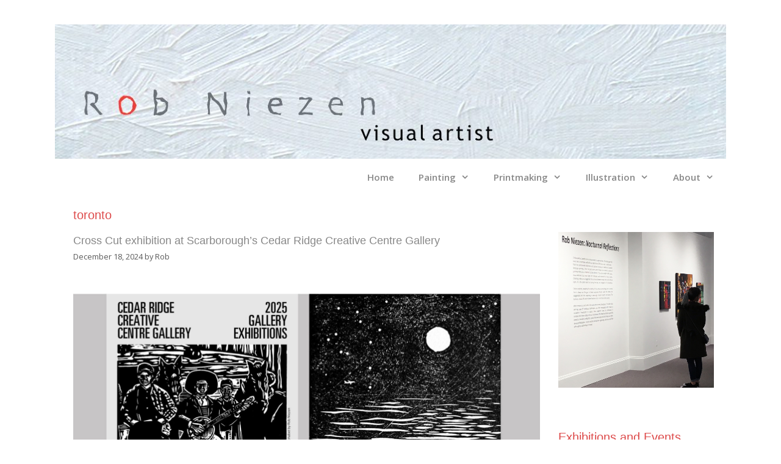

--- FILE ---
content_type: text/html; charset=UTF-8
request_url: https://www.robniezen.art/tag/toronto/
body_size: 65552
content:
<!DOCTYPE html>
<html lang="en-CA">
<head>
	<meta charset="UTF-8">
	<title>toronto &#8211; Rob Niezen Artist</title>
<meta name='robots' content='max-image-preview:large' />
<meta name="viewport" content="width=device-width, initial-scale=1"><link rel='dns-prefetch' href='//widgetlogic.org' />
<link href='https://fonts.gstatic.com' crossorigin rel='preconnect' />
<link href='https://fonts.googleapis.com' crossorigin rel='preconnect' />
<link rel="alternate" type="application/rss+xml" title="Rob Niezen Artist &raquo; Feed" href="https://www.robniezen.art/feed/" />
<link rel="alternate" type="application/rss+xml" title="Rob Niezen Artist &raquo; toronto Tag Feed" href="https://www.robniezen.art/tag/toronto/feed/" />
<style id='wp-img-auto-sizes-contain-inline-css'>
img:is([sizes=auto i],[sizes^="auto," i]){contain-intrinsic-size:3000px 1500px}
/*# sourceURL=wp-img-auto-sizes-contain-inline-css */
</style>
<link rel='stylesheet' id='generate-fonts-css' href='//fonts.googleapis.com/css?family=Open+Sans:300,300italic,regular,italic,600,600italic,700,700italic,800,800italic' media='all' />
<style id='wp-emoji-styles-inline-css'>

	img.wp-smiley, img.emoji {
		display: inline !important;
		border: none !important;
		box-shadow: none !important;
		height: 1em !important;
		width: 1em !important;
		margin: 0 0.07em !important;
		vertical-align: -0.1em !important;
		background: none !important;
		padding: 0 !important;
	}
/*# sourceURL=wp-emoji-styles-inline-css */
</style>
<style id='wp-block-library-inline-css'>
:root{--wp-block-synced-color:#7a00df;--wp-block-synced-color--rgb:122,0,223;--wp-bound-block-color:var(--wp-block-synced-color);--wp-editor-canvas-background:#ddd;--wp-admin-theme-color:#007cba;--wp-admin-theme-color--rgb:0,124,186;--wp-admin-theme-color-darker-10:#006ba1;--wp-admin-theme-color-darker-10--rgb:0,107,160.5;--wp-admin-theme-color-darker-20:#005a87;--wp-admin-theme-color-darker-20--rgb:0,90,135;--wp-admin-border-width-focus:2px}@media (min-resolution:192dpi){:root{--wp-admin-border-width-focus:1.5px}}.wp-element-button{cursor:pointer}:root .has-very-light-gray-background-color{background-color:#eee}:root .has-very-dark-gray-background-color{background-color:#313131}:root .has-very-light-gray-color{color:#eee}:root .has-very-dark-gray-color{color:#313131}:root .has-vivid-green-cyan-to-vivid-cyan-blue-gradient-background{background:linear-gradient(135deg,#00d084,#0693e3)}:root .has-purple-crush-gradient-background{background:linear-gradient(135deg,#34e2e4,#4721fb 50%,#ab1dfe)}:root .has-hazy-dawn-gradient-background{background:linear-gradient(135deg,#faaca8,#dad0ec)}:root .has-subdued-olive-gradient-background{background:linear-gradient(135deg,#fafae1,#67a671)}:root .has-atomic-cream-gradient-background{background:linear-gradient(135deg,#fdd79a,#004a59)}:root .has-nightshade-gradient-background{background:linear-gradient(135deg,#330968,#31cdcf)}:root .has-midnight-gradient-background{background:linear-gradient(135deg,#020381,#2874fc)}:root{--wp--preset--font-size--normal:16px;--wp--preset--font-size--huge:42px}.has-regular-font-size{font-size:1em}.has-larger-font-size{font-size:2.625em}.has-normal-font-size{font-size:var(--wp--preset--font-size--normal)}.has-huge-font-size{font-size:var(--wp--preset--font-size--huge)}.has-text-align-center{text-align:center}.has-text-align-left{text-align:left}.has-text-align-right{text-align:right}.has-fit-text{white-space:nowrap!important}#end-resizable-editor-section{display:none}.aligncenter{clear:both}.items-justified-left{justify-content:flex-start}.items-justified-center{justify-content:center}.items-justified-right{justify-content:flex-end}.items-justified-space-between{justify-content:space-between}.screen-reader-text{border:0;clip-path:inset(50%);height:1px;margin:-1px;overflow:hidden;padding:0;position:absolute;width:1px;word-wrap:normal!important}.screen-reader-text:focus{background-color:#ddd;clip-path:none;color:#444;display:block;font-size:1em;height:auto;left:5px;line-height:normal;padding:15px 23px 14px;text-decoration:none;top:5px;width:auto;z-index:100000}html :where(.has-border-color){border-style:solid}html :where([style*=border-top-color]){border-top-style:solid}html :where([style*=border-right-color]){border-right-style:solid}html :where([style*=border-bottom-color]){border-bottom-style:solid}html :where([style*=border-left-color]){border-left-style:solid}html :where([style*=border-width]){border-style:solid}html :where([style*=border-top-width]){border-top-style:solid}html :where([style*=border-right-width]){border-right-style:solid}html :where([style*=border-bottom-width]){border-bottom-style:solid}html :where([style*=border-left-width]){border-left-style:solid}html :where(img[class*=wp-image-]){height:auto;max-width:100%}:where(figure){margin:0 0 1em}html :where(.is-position-sticky){--wp-admin--admin-bar--position-offset:var(--wp-admin--admin-bar--height,0px)}@media screen and (max-width:600px){html :where(.is-position-sticky){--wp-admin--admin-bar--position-offset:0px}}

/*# sourceURL=wp-block-library-inline-css */
</style><style id='global-styles-inline-css'>
:root{--wp--preset--aspect-ratio--square: 1;--wp--preset--aspect-ratio--4-3: 4/3;--wp--preset--aspect-ratio--3-4: 3/4;--wp--preset--aspect-ratio--3-2: 3/2;--wp--preset--aspect-ratio--2-3: 2/3;--wp--preset--aspect-ratio--16-9: 16/9;--wp--preset--aspect-ratio--9-16: 9/16;--wp--preset--color--black: #000000;--wp--preset--color--cyan-bluish-gray: #abb8c3;--wp--preset--color--white: #ffffff;--wp--preset--color--pale-pink: #f78da7;--wp--preset--color--vivid-red: #cf2e2e;--wp--preset--color--luminous-vivid-orange: #ff6900;--wp--preset--color--luminous-vivid-amber: #fcb900;--wp--preset--color--light-green-cyan: #7bdcb5;--wp--preset--color--vivid-green-cyan: #00d084;--wp--preset--color--pale-cyan-blue: #8ed1fc;--wp--preset--color--vivid-cyan-blue: #0693e3;--wp--preset--color--vivid-purple: #9b51e0;--wp--preset--color--contrast: var(--contrast);--wp--preset--color--contrast-2: var(--contrast-2);--wp--preset--color--contrast-3: var(--contrast-3);--wp--preset--color--base: var(--base);--wp--preset--color--base-2: var(--base-2);--wp--preset--color--base-3: var(--base-3);--wp--preset--color--accent: var(--accent);--wp--preset--gradient--vivid-cyan-blue-to-vivid-purple: linear-gradient(135deg,rgb(6,147,227) 0%,rgb(155,81,224) 100%);--wp--preset--gradient--light-green-cyan-to-vivid-green-cyan: linear-gradient(135deg,rgb(122,220,180) 0%,rgb(0,208,130) 100%);--wp--preset--gradient--luminous-vivid-amber-to-luminous-vivid-orange: linear-gradient(135deg,rgb(252,185,0) 0%,rgb(255,105,0) 100%);--wp--preset--gradient--luminous-vivid-orange-to-vivid-red: linear-gradient(135deg,rgb(255,105,0) 0%,rgb(207,46,46) 100%);--wp--preset--gradient--very-light-gray-to-cyan-bluish-gray: linear-gradient(135deg,rgb(238,238,238) 0%,rgb(169,184,195) 100%);--wp--preset--gradient--cool-to-warm-spectrum: linear-gradient(135deg,rgb(74,234,220) 0%,rgb(151,120,209) 20%,rgb(207,42,186) 40%,rgb(238,44,130) 60%,rgb(251,105,98) 80%,rgb(254,248,76) 100%);--wp--preset--gradient--blush-light-purple: linear-gradient(135deg,rgb(255,206,236) 0%,rgb(152,150,240) 100%);--wp--preset--gradient--blush-bordeaux: linear-gradient(135deg,rgb(254,205,165) 0%,rgb(254,45,45) 50%,rgb(107,0,62) 100%);--wp--preset--gradient--luminous-dusk: linear-gradient(135deg,rgb(255,203,112) 0%,rgb(199,81,192) 50%,rgb(65,88,208) 100%);--wp--preset--gradient--pale-ocean: linear-gradient(135deg,rgb(255,245,203) 0%,rgb(182,227,212) 50%,rgb(51,167,181) 100%);--wp--preset--gradient--electric-grass: linear-gradient(135deg,rgb(202,248,128) 0%,rgb(113,206,126) 100%);--wp--preset--gradient--midnight: linear-gradient(135deg,rgb(2,3,129) 0%,rgb(40,116,252) 100%);--wp--preset--font-size--small: 13px;--wp--preset--font-size--medium: 20px;--wp--preset--font-size--large: 36px;--wp--preset--font-size--x-large: 42px;--wp--preset--spacing--20: 0.44rem;--wp--preset--spacing--30: 0.67rem;--wp--preset--spacing--40: 1rem;--wp--preset--spacing--50: 1.5rem;--wp--preset--spacing--60: 2.25rem;--wp--preset--spacing--70: 3.38rem;--wp--preset--spacing--80: 5.06rem;--wp--preset--shadow--natural: 6px 6px 9px rgba(0, 0, 0, 0.2);--wp--preset--shadow--deep: 12px 12px 50px rgba(0, 0, 0, 0.4);--wp--preset--shadow--sharp: 6px 6px 0px rgba(0, 0, 0, 0.2);--wp--preset--shadow--outlined: 6px 6px 0px -3px rgb(255, 255, 255), 6px 6px rgb(0, 0, 0);--wp--preset--shadow--crisp: 6px 6px 0px rgb(0, 0, 0);}:where(.is-layout-flex){gap: 0.5em;}:where(.is-layout-grid){gap: 0.5em;}body .is-layout-flex{display: flex;}.is-layout-flex{flex-wrap: wrap;align-items: center;}.is-layout-flex > :is(*, div){margin: 0;}body .is-layout-grid{display: grid;}.is-layout-grid > :is(*, div){margin: 0;}:where(.wp-block-columns.is-layout-flex){gap: 2em;}:where(.wp-block-columns.is-layout-grid){gap: 2em;}:where(.wp-block-post-template.is-layout-flex){gap: 1.25em;}:where(.wp-block-post-template.is-layout-grid){gap: 1.25em;}.has-black-color{color: var(--wp--preset--color--black) !important;}.has-cyan-bluish-gray-color{color: var(--wp--preset--color--cyan-bluish-gray) !important;}.has-white-color{color: var(--wp--preset--color--white) !important;}.has-pale-pink-color{color: var(--wp--preset--color--pale-pink) !important;}.has-vivid-red-color{color: var(--wp--preset--color--vivid-red) !important;}.has-luminous-vivid-orange-color{color: var(--wp--preset--color--luminous-vivid-orange) !important;}.has-luminous-vivid-amber-color{color: var(--wp--preset--color--luminous-vivid-amber) !important;}.has-light-green-cyan-color{color: var(--wp--preset--color--light-green-cyan) !important;}.has-vivid-green-cyan-color{color: var(--wp--preset--color--vivid-green-cyan) !important;}.has-pale-cyan-blue-color{color: var(--wp--preset--color--pale-cyan-blue) !important;}.has-vivid-cyan-blue-color{color: var(--wp--preset--color--vivid-cyan-blue) !important;}.has-vivid-purple-color{color: var(--wp--preset--color--vivid-purple) !important;}.has-black-background-color{background-color: var(--wp--preset--color--black) !important;}.has-cyan-bluish-gray-background-color{background-color: var(--wp--preset--color--cyan-bluish-gray) !important;}.has-white-background-color{background-color: var(--wp--preset--color--white) !important;}.has-pale-pink-background-color{background-color: var(--wp--preset--color--pale-pink) !important;}.has-vivid-red-background-color{background-color: var(--wp--preset--color--vivid-red) !important;}.has-luminous-vivid-orange-background-color{background-color: var(--wp--preset--color--luminous-vivid-orange) !important;}.has-luminous-vivid-amber-background-color{background-color: var(--wp--preset--color--luminous-vivid-amber) !important;}.has-light-green-cyan-background-color{background-color: var(--wp--preset--color--light-green-cyan) !important;}.has-vivid-green-cyan-background-color{background-color: var(--wp--preset--color--vivid-green-cyan) !important;}.has-pale-cyan-blue-background-color{background-color: var(--wp--preset--color--pale-cyan-blue) !important;}.has-vivid-cyan-blue-background-color{background-color: var(--wp--preset--color--vivid-cyan-blue) !important;}.has-vivid-purple-background-color{background-color: var(--wp--preset--color--vivid-purple) !important;}.has-black-border-color{border-color: var(--wp--preset--color--black) !important;}.has-cyan-bluish-gray-border-color{border-color: var(--wp--preset--color--cyan-bluish-gray) !important;}.has-white-border-color{border-color: var(--wp--preset--color--white) !important;}.has-pale-pink-border-color{border-color: var(--wp--preset--color--pale-pink) !important;}.has-vivid-red-border-color{border-color: var(--wp--preset--color--vivid-red) !important;}.has-luminous-vivid-orange-border-color{border-color: var(--wp--preset--color--luminous-vivid-orange) !important;}.has-luminous-vivid-amber-border-color{border-color: var(--wp--preset--color--luminous-vivid-amber) !important;}.has-light-green-cyan-border-color{border-color: var(--wp--preset--color--light-green-cyan) !important;}.has-vivid-green-cyan-border-color{border-color: var(--wp--preset--color--vivid-green-cyan) !important;}.has-pale-cyan-blue-border-color{border-color: var(--wp--preset--color--pale-cyan-blue) !important;}.has-vivid-cyan-blue-border-color{border-color: var(--wp--preset--color--vivid-cyan-blue) !important;}.has-vivid-purple-border-color{border-color: var(--wp--preset--color--vivid-purple) !important;}.has-vivid-cyan-blue-to-vivid-purple-gradient-background{background: var(--wp--preset--gradient--vivid-cyan-blue-to-vivid-purple) !important;}.has-light-green-cyan-to-vivid-green-cyan-gradient-background{background: var(--wp--preset--gradient--light-green-cyan-to-vivid-green-cyan) !important;}.has-luminous-vivid-amber-to-luminous-vivid-orange-gradient-background{background: var(--wp--preset--gradient--luminous-vivid-amber-to-luminous-vivid-orange) !important;}.has-luminous-vivid-orange-to-vivid-red-gradient-background{background: var(--wp--preset--gradient--luminous-vivid-orange-to-vivid-red) !important;}.has-very-light-gray-to-cyan-bluish-gray-gradient-background{background: var(--wp--preset--gradient--very-light-gray-to-cyan-bluish-gray) !important;}.has-cool-to-warm-spectrum-gradient-background{background: var(--wp--preset--gradient--cool-to-warm-spectrum) !important;}.has-blush-light-purple-gradient-background{background: var(--wp--preset--gradient--blush-light-purple) !important;}.has-blush-bordeaux-gradient-background{background: var(--wp--preset--gradient--blush-bordeaux) !important;}.has-luminous-dusk-gradient-background{background: var(--wp--preset--gradient--luminous-dusk) !important;}.has-pale-ocean-gradient-background{background: var(--wp--preset--gradient--pale-ocean) !important;}.has-electric-grass-gradient-background{background: var(--wp--preset--gradient--electric-grass) !important;}.has-midnight-gradient-background{background: var(--wp--preset--gradient--midnight) !important;}.has-small-font-size{font-size: var(--wp--preset--font-size--small) !important;}.has-medium-font-size{font-size: var(--wp--preset--font-size--medium) !important;}.has-large-font-size{font-size: var(--wp--preset--font-size--large) !important;}.has-x-large-font-size{font-size: var(--wp--preset--font-size--x-large) !important;}
/*# sourceURL=global-styles-inline-css */
</style>

<style id='classic-theme-styles-inline-css'>
/*! This file is auto-generated */
.wp-block-button__link{color:#fff;background-color:#32373c;border-radius:9999px;box-shadow:none;text-decoration:none;padding:calc(.667em + 2px) calc(1.333em + 2px);font-size:1.125em}.wp-block-file__button{background:#32373c;color:#fff;text-decoration:none}
/*# sourceURL=/wp-includes/css/classic-themes.min.css */
</style>
<link rel='stylesheet' id='block-widget-css' href='https://www.robniezen.art/wp-content/plugins/widget-logic/block_widget/css/widget.css?ver=1726682117' media='all' />
<link rel='stylesheet' id='generate-style-grid-css' href='https://www.robniezen.art/wp-content/themes/generatepress/assets/css/unsemantic-grid.min.css?ver=3.6.1' media='all' />
<link rel='stylesheet' id='generate-style-css' href='https://www.robniezen.art/wp-content/themes/generatepress/assets/css/style.min.css?ver=3.6.1' media='all' />
<style id='generate-style-inline-css'>
body{background-color:#ffffff;color:#3a3a3a;}a{color:#888888;}a:hover, a:focus, a:active{color:#000000;}body .grid-container{max-width:1100px;}.wp-block-group__inner-container{max-width:1100px;margin-left:auto;margin-right:auto;}.generate-back-to-top{font-size:20px;border-radius:3px;position:fixed;bottom:30px;right:30px;line-height:40px;width:40px;text-align:center;z-index:10;transition:opacity 300ms ease-in-out;opacity:0.1;transform:translateY(1000px);}.generate-back-to-top__show{opacity:1;transform:translateY(0);}:root{--contrast:#222222;--contrast-2:#575760;--contrast-3:#b2b2be;--base:#f0f0f0;--base-2:#f7f8f9;--base-3:#ffffff;--accent:#1e73be;}:root .has-contrast-color{color:var(--contrast);}:root .has-contrast-background-color{background-color:var(--contrast);}:root .has-contrast-2-color{color:var(--contrast-2);}:root .has-contrast-2-background-color{background-color:var(--contrast-2);}:root .has-contrast-3-color{color:var(--contrast-3);}:root .has-contrast-3-background-color{background-color:var(--contrast-3);}:root .has-base-color{color:var(--base);}:root .has-base-background-color{background-color:var(--base);}:root .has-base-2-color{color:var(--base-2);}:root .has-base-2-background-color{background-color:var(--base-2);}:root .has-base-3-color{color:var(--base-3);}:root .has-base-3-background-color{background-color:var(--base-3);}:root .has-accent-color{color:var(--accent);}:root .has-accent-background-color{background-color:var(--accent);}body, button, input, select, textarea{font-family:"Open Sans", sans-serif;font-size:15px;}body{line-height:1.5;}.entry-content > [class*="wp-block-"]:not(:last-child):not(.wp-block-heading){margin-bottom:1.5em;}.main-title{font-size:45px;}.main-navigation a, .menu-toggle{font-weight:600;}.main-navigation .main-nav ul ul li a{font-size:14px;}.widget-title{font-size:16px;}.sidebar .widget, .footer-widgets .widget{font-size:14px;}h1{font-family:Trebuchet MS, Helvetica, sans-serif;font-weight:400;font-size:20px;}h2{font-family:Trebuchet MS, Helvetica, sans-serif;font-weight:400;font-size:18px;}h3{font-family:Trebuchet MS, Helvetica, sans-serif;font-weight:400;font-size:16px;}h4{font-size:inherit;}h5{font-size:inherit;}.site-info{font-size:12px;}@media (max-width:768px){.main-title{font-size:30px;}h1{font-size:30px;}h2{font-size:25px;}}.top-bar{background-color:#636363;color:#ffffff;}.top-bar a{color:#ffffff;}.top-bar a:hover{color:#303030;}.site-header{background-color:#ffffff;color:#3a3a3a;}.site-header a{color:#000000;}.main-title a,.main-title a:hover{color:#222222;}.site-description{color:#757575;}.mobile-menu-control-wrapper .menu-toggle,.mobile-menu-control-wrapper .menu-toggle:hover,.mobile-menu-control-wrapper .menu-toggle:focus,.has-inline-mobile-toggle #site-navigation.toggled{background-color:rgba(0, 0, 0, 0.02);}.main-navigation,.main-navigation ul ul{background-color:#ffffff;}.main-navigation .main-nav ul li a, .main-navigation .menu-toggle, .main-navigation .menu-bar-items{color:#888888;}.main-navigation .main-nav ul li:not([class*="current-menu-"]):hover > a, .main-navigation .main-nav ul li:not([class*="current-menu-"]):focus > a, .main-navigation .main-nav ul li.sfHover:not([class*="current-menu-"]) > a, .main-navigation .menu-bar-item:hover > a, .main-navigation .menu-bar-item.sfHover > a{color:#000000;background-color:#ffffff;}button.menu-toggle:hover,button.menu-toggle:focus,.main-navigation .mobile-bar-items a,.main-navigation .mobile-bar-items a:hover,.main-navigation .mobile-bar-items a:focus{color:#888888;}.main-navigation .main-nav ul li[class*="current-menu-"] > a{color:#000000;background-color:#ffffff;}.navigation-search input[type="search"],.navigation-search input[type="search"]:active, .navigation-search input[type="search"]:focus, .main-navigation .main-nav ul li.search-item.active > a, .main-navigation .menu-bar-items .search-item.active > a{color:#000000;background-color:#ffffff;}.main-navigation ul ul{background-color:#3f3f3f;}.main-navigation .main-nav ul ul li a{color:#ffffff;}.main-navigation .main-nav ul ul li:not([class*="current-menu-"]):hover > a,.main-navigation .main-nav ul ul li:not([class*="current-menu-"]):focus > a, .main-navigation .main-nav ul ul li.sfHover:not([class*="current-menu-"]) > a{color:#ffffff;background-color:#4c4c4c;}.main-navigation .main-nav ul ul li[class*="current-menu-"] > a{color:#ffffff;background-color:#4f4f4f;}.separate-containers .inside-article, .separate-containers .comments-area, .separate-containers .page-header, .one-container .container, .separate-containers .paging-navigation, .inside-page-header{background-color:#ffffff;}.entry-meta{color:#595959;}.entry-meta a{color:#595959;}.entry-meta a:hover{color:#1e73be;}h1{color:#dd4b4b;}h2{color:#888888;}h3{color:#888888;}.sidebar .widget{background-color:#ffffff;}.sidebar .widget .widget-title{color:#000000;}.footer-widgets{background-color:#ffffff;}.footer-widgets .widget-title{color:#000000;}.site-info{color:#888888;background-color:#ffffff;}.site-info a{color:#ffffff;}.site-info a:hover{color:#606060;}.footer-bar .widget_nav_menu .current-menu-item a{color:#606060;}input[type="text"],input[type="email"],input[type="url"],input[type="password"],input[type="search"],input[type="tel"],input[type="number"],textarea,select{color:#666666;background-color:#fafafa;border-color:#cccccc;}input[type="text"]:focus,input[type="email"]:focus,input[type="url"]:focus,input[type="password"]:focus,input[type="search"]:focus,input[type="tel"]:focus,input[type="number"]:focus,textarea:focus,select:focus{color:#666666;background-color:#ffffff;border-color:#bfbfbf;}button,html input[type="button"],input[type="reset"],input[type="submit"],a.button,a.wp-block-button__link:not(.has-background){color:#ffffff;background-color:#666666;}button:hover,html input[type="button"]:hover,input[type="reset"]:hover,input[type="submit"]:hover,a.button:hover,button:focus,html input[type="button"]:focus,input[type="reset"]:focus,input[type="submit"]:focus,a.button:focus,a.wp-block-button__link:not(.has-background):active,a.wp-block-button__link:not(.has-background):focus,a.wp-block-button__link:not(.has-background):hover{color:#ffffff;background-color:#3f3f3f;}a.generate-back-to-top{background-color:rgba( 0,0,0,0.4 );color:#ffffff;}a.generate-back-to-top:hover,a.generate-back-to-top:focus{background-color:rgba( 0,0,0,0.6 );color:#ffffff;}:root{--gp-search-modal-bg-color:var(--base-3);--gp-search-modal-text-color:var(--contrast);--gp-search-modal-overlay-bg-color:rgba(0,0,0,0.2);}@media (max-width: 768px){.main-navigation .menu-bar-item:hover > a, .main-navigation .menu-bar-item.sfHover > a{background:none;color:#888888;}}.inside-top-bar{padding:10px;}.inside-header{padding:40px;}.separate-containers .inside-article, .separate-containers .comments-area, .separate-containers .page-header, .separate-containers .paging-navigation, .one-container .site-content, .inside-page-header{padding:0px 30px 20px 0px;}.site-main .wp-block-group__inner-container{padding:0px 30px 20px 0px;}.entry-content .alignwide, body:not(.no-sidebar) .entry-content .alignfull{margin-left:-0px;width:calc(100% + 30px);max-width:calc(100% + 30px);}.one-container.right-sidebar .site-main,.one-container.both-right .site-main{margin-right:30px;}.one-container.left-sidebar .site-main,.one-container.both-left .site-main{margin-left:0px;}.one-container.both-sidebars .site-main{margin:0px 30px 0px 0px;}.separate-containers .widget, .separate-containers .site-main > *, .separate-containers .page-header, .widget-area .main-navigation{margin-bottom:0px;}.separate-containers .site-main{margin:0px;}.both-right.separate-containers .inside-left-sidebar{margin-right:0px;}.both-right.separate-containers .inside-right-sidebar{margin-left:0px;}.both-left.separate-containers .inside-left-sidebar{margin-right:0px;}.both-left.separate-containers .inside-right-sidebar{margin-left:0px;}.separate-containers .page-header-image, .separate-containers .page-header-contained, .separate-containers .page-header-image-single, .separate-containers .page-header-content-single{margin-top:0px;}.separate-containers .inside-right-sidebar, .separate-containers .inside-left-sidebar{margin-top:0px;margin-bottom:0px;}.rtl .menu-item-has-children .dropdown-menu-toggle{padding-left:20px;}.rtl .main-navigation .main-nav ul li.menu-item-has-children > a{padding-right:20px;}.widget-area .widget{padding:0px 0px 10px 10px;}.site-info{padding:40px 20px 20px 20px;}@media (max-width:768px){.separate-containers .inside-article, .separate-containers .comments-area, .separate-containers .page-header, .separate-containers .paging-navigation, .one-container .site-content, .inside-page-header{padding:30px;}.site-main .wp-block-group__inner-container{padding:30px;}.site-info{padding-right:10px;padding-left:10px;}.entry-content .alignwide, body:not(.no-sidebar) .entry-content .alignfull{margin-left:-30px;width:calc(100% + 60px);max-width:calc(100% + 60px);}}@media (max-width: 768px){.main-navigation .menu-toggle,.main-navigation .mobile-bar-items,.sidebar-nav-mobile:not(#sticky-placeholder){display:block;}.main-navigation ul,.gen-sidebar-nav{display:none;}[class*="nav-float-"] .site-header .inside-header > *{float:none;clear:both;}}
/*# sourceURL=generate-style-inline-css */
</style>
<link rel='stylesheet' id='generate-mobile-style-css' href='https://www.robniezen.art/wp-content/themes/generatepress/assets/css/mobile.min.css?ver=3.6.1' media='all' />
<link rel='stylesheet' id='generate-font-icons-css' href='https://www.robniezen.art/wp-content/themes/generatepress/assets/css/components/font-icons.min.css?ver=3.6.1' media='all' />
<link rel='stylesheet' id='font-awesome-css' href='https://www.robniezen.art/wp-content/themes/generatepress/assets/css/components/font-awesome.min.css?ver=4.7' media='all' />
<link rel='stylesheet' id='generate-child-css' href='https://www.robniezen.art/wp-content/themes/robniezen/style.css?ver=1702157566' media='all' />
<link rel='stylesheet' id='slb_core-css' href='https://www.robniezen.art/wp-content/plugins/simple-lightbox/client/css/app.css?ver=2.9.4' media='all' />
<link rel='stylesheet' id='eeb-css-frontend-css' href='https://www.robniezen.art/wp-content/plugins/email-encoder-bundle/core/includes/assets/css/style.css?ver=251124-155527' media='all' />
<link rel='stylesheet' id='dashicons-css' href='https://www.robniezen.art/wp-includes/css/dashicons.min.css?ver=7f084b9fcc8cb1de6a22effa80030f40' media='all' />
<link rel='stylesheet' id='robniezen-css' href='https://www.robniezen.art/wp-content/themes/robniezen/style.css?ver=1702157566' media='all' />
<script src="https://www.robniezen.art/wp-includes/js/jquery/jquery.min.js?ver=3.7.1" id="jquery-core-js"></script>
<script src="https://www.robniezen.art/wp-includes/js/jquery/jquery-migrate.min.js?ver=3.4.1" id="jquery-migrate-js"></script>
<script src="https://www.robniezen.art/wp-content/plugins/email-encoder-bundle/core/includes/assets/js/custom.js?ver=251124-155527" id="eeb-js-frontend-js"></script>
<link rel="https://api.w.org/" href="https://www.robniezen.art/wp-json/" /><link rel="alternate" title="JSON" type="application/json" href="https://www.robniezen.art/wp-json/wp/v2/tags/36" /><link rel="EditURI" type="application/rsd+xml" title="RSD" href="https://www.robniezen.art/xmlrpc.php?rsd" />

<script type="text/javascript">//<![CDATA[
  function external_links_in_new_windows_loop() {
    if (!document.links) {
      document.links = document.getElementsByTagName('a');
    }
    var change_link = false;
    var force = '.pdf';
    var ignore = '';

    for (var t=0; t<document.links.length; t++) {
      var all_links = document.links[t];
      change_link = false;
      
      if(document.links[t].hasAttribute('onClick') == false) {
        // forced if the address starts with http (or also https), but does not link to the current domain
        if(all_links.href.search(/^http/) != -1 && all_links.href.search('www.robniezen.art') == -1 && all_links.href.search(/^#/) == -1) {
          // console.log('Changed ' + all_links.href);
          change_link = true;
        }
          
        if(force != '' && all_links.href.search(force) != -1) {
          // forced
          // console.log('force ' + all_links.href);
          change_link = true;
        }
        
        if(ignore != '' && all_links.href.search(ignore) != -1) {
          // console.log('ignore ' + all_links.href);
          // ignored
          change_link = false;
        }

        if(change_link == true) {
          // console.log('Changed ' + all_links.href);
          document.links[t].setAttribute('onClick', 'javascript:window.open(\'' + all_links.href.replace(/'/g, '') + '\', \'_blank\', \'noopener\'); return false;');
          document.links[t].removeAttribute('target');
        }
      }
    }
  }
  
  // Load
  function external_links_in_new_windows_load(func)
  {  
    var oldonload = window.onload;
    if (typeof window.onload != 'function'){
      window.onload = func;
    } else {
      window.onload = function(){
        oldonload();
        func();
      }
    }
  }

  external_links_in_new_windows_load(external_links_in_new_windows_loop);
  //]]></script>

<link rel="icon" href="https://www.robniezen.art/wp-content/uploads/2016/12/site-icon-150x150.png" sizes="32x32" />
<link rel="icon" href="https://www.robniezen.art/wp-content/uploads/2016/12/site-icon.png" sizes="192x192" />
<link rel="apple-touch-icon" href="https://www.robniezen.art/wp-content/uploads/2016/12/site-icon.png" />
<meta name="msapplication-TileImage" content="https://www.robniezen.art/wp-content/uploads/2016/12/site-icon.png" />
</head>

<body class="archive tag tag-toronto tag-36 wp-custom-logo wp-embed-responsive wp-theme-generatepress wp-child-theme-robniezen sticky-menu-fade right-sidebar nav-float-right separate-containers fluid-header active-footer-widgets-4 header-aligned-left dropdown-hover" itemtype="https://schema.org/Blog" itemscope>
	<a class="screen-reader-text skip-link" href="#content" title="Skip to content">Skip to content</a>		<header class="site-header" id="masthead" aria-label="Site"  itemtype="https://schema.org/WPHeader" itemscope>
			<div class="inside-header grid-container grid-parent">
				<div class="site-logo">
					<a href="https://www.robniezen.art/" rel="home">
						<img  class="header-image is-logo-image" alt="Rob Niezen Artist" src="https://www.robniezen.art/wp-content/uploads/2017/01/cropped-Header-12-RN-WEB.jpg" />
					</a>
				</div>		<nav class="main-navigation sub-menu-right" id="site-navigation" aria-label="Primary"  itemtype="https://schema.org/SiteNavigationElement" itemscope>
			<div class="inside-navigation grid-container grid-parent">
								<button class="menu-toggle" aria-controls="primary-menu" aria-expanded="false">
					<span class="mobile-menu">Menu</span>				</button>
				<div id="primary-menu" class="main-nav"><ul id="menu-primary-navigation-menu" class=" menu sf-menu"><li id="menu-item-308" class="menu-item menu-item-type-custom menu-item-object-custom menu-item-home menu-item-308"><a href="https://www.robniezen.art">Home</a></li>
<li id="menu-item-40" class="menu-item menu-item-type-post_type menu-item-object-page menu-item-has-children menu-item-40"><a href="https://www.robniezen.art/painting/">Painting<span role="presentation" class="dropdown-menu-toggle"></span></a>
<ul class="sub-menu">
	<li id="menu-item-179" class="menu-item  menu-item-type-post_type menu-item-object-page menu-item-179"><a href="https://www.robniezen.art/painting/celebration/">Celebration</a></li>
	<li id="menu-item-498" class="menu-item  menu-item-type-post_type menu-item-object-page menu-item-498"><a href="https://www.robniezen.art/painting/harvest/">Harvest</a></li>
	<li id="menu-item-42" class="menu-item  menu-item-type-post_type menu-item-object-page menu-item-42"><a href="https://www.robniezen.art/painting/island-time/">Island Time</a></li>
	<li id="menu-item-41" class="menu-item  menu-item-type-post_type menu-item-object-page menu-item-41"><a href="https://www.robniezen.art/painting/nocturnes/">Nocturnes</a></li>
	<li id="menu-item-1156" class="menu-item  menu-item-type-post_type menu-item-object-page menu-item-1156"><a href="https://www.robniezen.art/painting/on-strings/">On Strings</a></li>
	<li id="menu-item-1675" class="menu-item  menu-item-type-post_type menu-item-object-page menu-item-1675"><a href="https://www.robniezen.art/painting/other-work/">Other Work</a></li>
</ul>
</li>
<li id="menu-item-727" class="menu-item menu-item-type-post_type menu-item-object-page menu-item-has-children menu-item-727"><a href="https://www.robniezen.art/printmaking/">Printmaking<span role="presentation" class="dropdown-menu-toggle"></span></a>
<ul class="sub-menu">
	<li id="menu-item-1163" class="menu-item  menu-item-type-post_type menu-item-object-page menu-item-1163"><a href="https://www.robniezen.art/printmaking/cross-cut/">Cross Cut</a></li>
	<li id="menu-item-1619" class="menu-item  menu-item-type-post_type menu-item-object-page menu-item-1619"><a href="https://www.robniezen.art/printmaking/flock-and-flight/">Flock &amp; Flight</a></li>
	<li id="menu-item-729" class="menu-item  menu-item-type-post_type menu-item-object-page menu-item-729"><a href="https://www.robniezen.art/printmaking/heads-tales/">Heads &amp; Tales</a></li>
	<li id="menu-item-728" class="menu-item  menu-item-type-post_type menu-item-object-page menu-item-728"><a href="https://www.robniezen.art/printmaking/linocuts/">Linocuts</a></li>
</ul>
</li>
<li id="menu-item-1183" class="menu-item menu-item-type-post_type menu-item-object-page menu-item-has-children menu-item-1183"><a href="https://www.robniezen.art/illustration/">Illustration<span role="presentation" class="dropdown-menu-toggle"></span></a>
<ul class="sub-menu">
	<li id="menu-item-1182" class="menu-item  menu-item-type-post_type menu-item-object-page menu-item-1182"><a href="https://www.robniezen.art/illustration/ameliya-disappears/">Ameliya Disappears</a></li>
	<li id="menu-item-1237" class="menu-item  menu-item-type-post_type menu-item-object-page menu-item-1237"><a href="https://www.robniezen.art/illustration/one-fine-ting/">One Fine T’ing</a></li>
</ul>
</li>
<li id="menu-item-11" class="menu-item menu-item-type-post_type menu-item-object-page menu-item-has-children menu-item-11"><a href="https://www.robniezen.art/about/">About<span role="presentation" class="dropdown-menu-toggle"></span></a>
<ul class="sub-menu">
	<li id="menu-item-1352" class="menu-item  menu-item-type-post_type menu-item-object-page menu-item-1352"><a href="https://www.robniezen.art/about/artist-statement-awards/">About my Art</a></li>
	<li id="menu-item-12" class="menu-item  menu-item-type-post_type menu-item-object-page menu-item-12"><a href="https://www.robniezen.art/about/selected-exhibitions/">Selected Exhibitions</a></li>
	<li id="menu-item-1357" class="menu-item  menu-item-type-post_type menu-item-object-page menu-item-1357"><a href="https://www.robniezen.art/about/commissions/">Commissions</a></li>
</ul>
</li>
</ul></div>			</div>
		</nav>
					</div>
		</header>
		
	<div class="site grid-container container grid-parent" id="page">
				<div class="site-content" id="content">
			
	<div class="content-area grid-parent mobile-grid-100 grid-75 tablet-grid-75" id="primary">
		<main class="site-main" id="main">
					<header class="page-header" aria-label="Page">
			
			<h1 class="page-title">
				toronto			</h1>

					</header>
		<article id="post-1739" class="post-1739 post type-post status-publish format-standard has-post-thumbnail category-art-gallery category-art-shows-and-exhibitions category-folk-songs category-history category-linocuts category-ontario category-print-making category-scarborough category-toronto tag-art tag-art-show tag-cross-cut tag-exhibition tag-gallery tag-linocuts tag-scarborough tag-toronto" itemtype="https://schema.org/CreativeWork" itemscope>
	<div class="inside-article">
					<header class="entry-header">
				<h2 class="entry-title" itemprop="headline"><a href="https://www.robniezen.art/exhibition-scarboroughs-creative/" rel="bookmark">Cross Cut exhibition at Scarborough&#8217;s Cedar Ridge Creative Centre Gallery</a></h2>		<div class="entry-meta">
			<span class="posted-on"><time class="entry-date published" datetime="2024-12-18T12:17:42-05:00" itemprop="datePublished">December 18, 2024</time></span> <span class="byline">by <span class="author " itemprop="author" itemtype="https://schema.org/Person" itemscope><a class="url fn n" href="https://www.robniezen.art/author/robrobniezen/" title="View all posts by Rob" rel="author" itemprop="url"><span class="author-name" itemprop="name">Rob</span></a></span></span> 		</div>
					</header>
			<div class="post-image">
						
						<a href="https://www.robniezen.art/exhibition-scarboroughs-creative/">
							<img width="2000" height="1278" src="https://www.robniezen.art/wp-content/uploads/2024/12/Cedar-Ridge-2.jpg" class="attachment-full size-full wp-post-image" alt="" itemprop="image" decoding="async" fetchpriority="high" srcset="https://www.robniezen.art/wp-content/uploads/2024/12/Cedar-Ridge-2.jpg 2000w, https://www.robniezen.art/wp-content/uploads/2024/12/Cedar-Ridge-2-300x192.jpg 300w, https://www.robniezen.art/wp-content/uploads/2024/12/Cedar-Ridge-2-1024x654.jpg 1024w, https://www.robniezen.art/wp-content/uploads/2024/12/Cedar-Ridge-2-768x491.jpg 768w, https://www.robniezen.art/wp-content/uploads/2024/12/Cedar-Ridge-2-1536x982.jpg 1536w" sizes="(max-width: 2000px) 100vw, 2000px" />
						</a>
					</div>
			<div class="entry-content" itemprop="text">
				<p>Rob Niezen&#8217;s exhibition of linocuts reflecting on traditional songs from Ontario with a contemporary perspective will be showing at Cedar Ridge <a href="http://toronto.ca/CedarRidge">Creative Centre Gallery</a> in Scarborough.</p>
<p>Traditional music came to Ontario with European settlers. Lyrics and tunes were adapted to local experiences and the personal preferences of the players, which offer a reflection of society at different moments in history.  The underlying themes are of a timeless nature, as they deal with human existence: love, deception, politics, war, immigration, work, leisure, murder, death, etc. Folk songs make global issues accessible to everyone, as they are created and sung by real people telling real human stories.</p>
<p>Cross Cut invites viewers to reflect on the lives of Canadians from the past and today; superficially things have changed, but the human conditions for people now are not that different from 100 or 200 years ago. Rob Niezen&#8217;s linocuts use both the traditional method of carving the material, and contemporary and experimental ways of mark making, including laser engraving and etching.</p>
<p>Cross Cut is a multi media project that also includes a songbook with linocut illustrations and a music album. The Cross Cut songbook covers a selection of song lyrics, their history and basic chord progressions. Historian and musician Dr. Allan Kirby and Rob Niezen are co-producers of the book. Traditional music group Backwoodsmen created contemporary arrangements for the songs, and recorded a double CD with twenty-three songs.</p>
<p>Cedar Ridge Creative Centre<br />
225 Confederation Drive<br />
Scarborough, ON M1G 1B2</p>
			</div>

					<footer class="entry-meta" aria-label="Entry meta">
			<span class="cat-links"><span class="screen-reader-text">Categories </span><a href="https://www.robniezen.art/category/art-gallery/">art gallery</a>, <a href="https://www.robniezen.art/category/art-shows-and-exhibitions/">art shows and exhibitions</a>, <a href="https://www.robniezen.art/category/folk-songs/">folk songs</a>, <a href="https://www.robniezen.art/category/history/">History</a>, <a href="https://www.robniezen.art/category/linocuts/">linocuts</a>, <a href="https://www.robniezen.art/category/ontario/">Ontario</a>, <a href="https://www.robniezen.art/category/print-making/">print making</a>, <a href="https://www.robniezen.art/category/scarborough/">Scarborough</a>, <a href="https://www.robniezen.art/category/toronto/">Toronto</a></span> <span class="tags-links"><span class="screen-reader-text">Tags </span><a href="https://www.robniezen.art/tag/art/" rel="tag">art</a>, <a href="https://www.robniezen.art/tag/art-show/" rel="tag">art show</a>, <a href="https://www.robniezen.art/tag/cross-cut/" rel="tag">Cross Cut</a>, <a href="https://www.robniezen.art/tag/exhibition/" rel="tag">exhibition</a>, <a href="https://www.robniezen.art/tag/gallery/" rel="tag">gallery</a>, <a href="https://www.robniezen.art/tag/linocuts/" rel="tag">linocuts</a>, <a href="https://www.robniezen.art/tag/scarborough/" rel="tag">Scarborough</a>, <a href="https://www.robniezen.art/tag/toronto/" rel="tag">toronto</a></span> 		</footer>
			</div>
</article>
<article id="post-950" class="post-950 post type-post status-publish format-standard category-art-shows-and-exhibitions category-online-exhibition category-paintings tag-art tag-night tag-night-scenes tag-nocturtnes tag-oil-painting tag-online-exhibition tag-osa tag-rain tag-rainy-nights tag-reflections tag-toronto tag-wet-streets" itemtype="https://schema.org/CreativeWork" itemscope>
	<div class="inside-article">
					<header class="entry-header">
				<h2 class="entry-title" itemprop="headline"><a href="https://www.robniezen.art/147th-juried-exhibition/" rel="bookmark">OSA 147th Open Juried Exhibition</a></h2>		<div class="entry-meta">
			<span class="posted-on"><time class="entry-date published" datetime="2020-11-06T20:44:48-05:00" itemprop="datePublished">November 6, 2020</time></span> <span class="byline">by <span class="author " itemprop="author" itemtype="https://schema.org/Person" itemscope><a class="url fn n" href="https://www.robniezen.art/author/robrobniezen/" title="View all posts by Rob" rel="author" itemprop="url"><span class="author-name" itemprop="name">Rob</span></a></span></span> 		</div>
					</header>
			
			<div class="entry-content" itemprop="text">
				<p><img decoding="async" class="alignnone size-full wp-image-951" src="https://www.robniezen.art/wp-content/uploads/2020/11/OSA-OJE2020-RN.jpg" alt="" width="1000" height="572" srcset="https://www.robniezen.art/wp-content/uploads/2020/11/OSA-OJE2020-RN.jpg 1000w, https://www.robniezen.art/wp-content/uploads/2020/11/OSA-OJE2020-RN-300x172.jpg 300w, https://www.robniezen.art/wp-content/uploads/2020/11/OSA-OJE2020-RN-768x439.jpg 768w" sizes="(max-width: 1000px) 100vw, 1000px" /></p>
<p>This juried exhibition of contemporary art is going virtual this year. Jurors John Bingham (Photographer), Ron Bolt (RCA, Painter) and Cathy Groulx (OSA, Painter), selected Rob&#8217;s nocturnal oil painting Metro Glow and 81 other works from over 372 submissions. See the online exhibition <a href="https://ontariosocietyofartists.org/oje_2020/">here</a>.</p>
			</div>

					<footer class="entry-meta" aria-label="Entry meta">
			<span class="cat-links"><span class="screen-reader-text">Categories </span><a href="https://www.robniezen.art/category/art-shows-and-exhibitions/">art shows and exhibitions</a>, <a href="https://www.robniezen.art/category/online-exhibition/">online exhibition</a>, <a href="https://www.robniezen.art/category/paintings/">paintings</a></span> <span class="tags-links"><span class="screen-reader-text">Tags </span><a href="https://www.robniezen.art/tag/art/" rel="tag">art</a>, <a href="https://www.robniezen.art/tag/night/" rel="tag">night</a>, <a href="https://www.robniezen.art/tag/night-scenes/" rel="tag">night scenes</a>, <a href="https://www.robniezen.art/tag/nocturtnes/" rel="tag">nocturtnes</a>, <a href="https://www.robniezen.art/tag/oil-painting/" rel="tag">oil painting</a>, <a href="https://www.robniezen.art/tag/online-exhibition/" rel="tag">online exhibition</a>, <a href="https://www.robniezen.art/tag/osa/" rel="tag">OSA</a>, <a href="https://www.robniezen.art/tag/rain/" rel="tag">rain</a>, <a href="https://www.robniezen.art/tag/rainy-nights/" rel="tag">rainy nights</a>, <a href="https://www.robniezen.art/tag/reflections/" rel="tag">reflections</a>, <a href="https://www.robniezen.art/tag/toronto/" rel="tag">toronto</a>, <a href="https://www.robniezen.art/tag/wet-streets/" rel="tag">wet streets</a></span> 		</footer>
			</div>
</article>
<article id="post-593" class="post-593 post type-post status-publish format-standard category-art-gallery category-art-shows-and-exhibitions category-paintings tag-art tag-exhibition tag-gallery tag-lights tag-night tag-oil-painting tag-rain tag-toronto tag-wet-streets" itemtype="https://schema.org/CreativeWork" itemscope>
	<div class="inside-article">
					<header class="entry-header">
				<h2 class="entry-title" itemprop="headline"><a href="https://www.robniezen.art/24-market-part-of-the-views-are-different-here/" rel="bookmark">24 Market part  of The Views Are Different Here</a></h2>		<div class="entry-meta">
			<span class="posted-on"><time class="entry-date published" datetime="2018-02-22T15:09:01-05:00" itemprop="datePublished">February 22, 2018</time></span> <span class="byline">by <span class="author " itemprop="author" itemtype="https://schema.org/Person" itemscope><a class="url fn n" href="https://www.robniezen.art/author/robrobniezen/" title="View all posts by Rob" rel="author" itemprop="url"><span class="author-name" itemprop="name">Rob</span></a></span></span> 		</div>
					</header>
			
			<div class="entry-content" itemprop="text">
				<p><img decoding="async" class="alignnone size-full wp-image-594" src="https://www.robniezen.art/wp-content/uploads/2018/02/24-front.jpg" alt="" width="1000" height="750" srcset="https://www.robniezen.art/wp-content/uploads/2018/02/24-front.jpg 1000w, https://www.robniezen.art/wp-content/uploads/2018/02/24-front-300x225.jpg 300w, https://www.robniezen.art/wp-content/uploads/2018/02/24-front-768x576.jpg 768w" sizes="(max-width: 1000px) 100vw, 1000px" /></p>
<p>The Views Are Different Here is an exhibition examining Toronto&#8217;s identity at the John B. Aird Gallery. This  collaborative exhibit was made possible by the University of Toronto Master of Museum Studies Graduate Capstone Project, the John B. Aird Gallery,  the City of Toronto and the Art Connections Program. It is  curated by Amanda McNeil and Nikita Lorenzo.<br />
The exhibition runs March 6 &#8211; April 6, 2018, with an opening reception on March 8, from 6 &#8211; 8pm.<br />
More information <a href="http://airdgallery.org">here</a></p>
			</div>

					<footer class="entry-meta" aria-label="Entry meta">
			<span class="cat-links"><span class="screen-reader-text">Categories </span><a href="https://www.robniezen.art/category/art-gallery/">art gallery</a>, <a href="https://www.robniezen.art/category/art-shows-and-exhibitions/">art shows and exhibitions</a>, <a href="https://www.robniezen.art/category/paintings/">paintings</a></span> <span class="tags-links"><span class="screen-reader-text">Tags </span><a href="https://www.robniezen.art/tag/art/" rel="tag">art</a>, <a href="https://www.robniezen.art/tag/exhibition/" rel="tag">exhibition</a>, <a href="https://www.robniezen.art/tag/gallery/" rel="tag">gallery</a>, <a href="https://www.robniezen.art/tag/lights/" rel="tag">lights</a>, <a href="https://www.robniezen.art/tag/night/" rel="tag">night</a>, <a href="https://www.robniezen.art/tag/oil-painting/" rel="tag">oil painting</a>, <a href="https://www.robniezen.art/tag/rain/" rel="tag">rain</a>, <a href="https://www.robniezen.art/tag/toronto/" rel="tag">toronto</a>, <a href="https://www.robniezen.art/tag/wet-streets/" rel="tag">wet streets</a></span> 		</footer>
			</div>
</article>
		</main>
	</div>

	<div class="widget-area sidebar is-right-sidebar grid-25 tablet-grid-25 grid-parent" id="right-sidebar">
	<div class="inside-right-sidebar">
		<aside id="custom_post_widget-3" class="widget inner-padding widget_custom_post_widget"><h2><img loading="lazy" decoding="async" class="alignnone size-full wp-image-941" src="https://www.robniezen.art/wp-content/uploads/2016/12/Exhibitions-2020.jpg" alt="" width="1002" height="1002" srcset="https://www.robniezen.art/wp-content/uploads/2016/12/Exhibitions-2020.jpg 1002w, https://www.robniezen.art/wp-content/uploads/2016/12/Exhibitions-2020-300x300.jpg 300w, https://www.robniezen.art/wp-content/uploads/2016/12/Exhibitions-2020-150x150.jpg 150w, https://www.robniezen.art/wp-content/uploads/2016/12/Exhibitions-2020-768x768.jpg 768w" sizes="auto, (max-width: 1002px) 100vw, 1002px" /></h2>
<h1> </h1>
<h1>Exhibitions and Events</h1>
<h2>Cross Cut <br />
solo exhibition</h2>
<p><a href="https://www.bellevillelibrary.ca/gallery/">John M. Parrott Art Gallery</a></p>
<p>February 28 &#8211; April 1, 2026</p>
<p>254 Pinnacle Street<br />
Belleville, ON</p>
<p>&nbsp;</p>
<h2><img loading="lazy" decoding="async" class="alignnone  wp-image-1783" src="https://www.robniezen.art/wp-content/uploads/2016/12/Bancroft-300x225.jpg" alt="" width="975" height="731" srcset="https://www.robniezen.art/wp-content/uploads/2016/12/Bancroft-300x225.jpg 300w, https://www.robniezen.art/wp-content/uploads/2016/12/Bancroft-768x576.jpg 768w, https://www.robniezen.art/wp-content/uploads/2016/12/Bancroft.jpg 800w" sizes="auto, (max-width: 975px) 100vw, 975px" /></h2>
<p>&nbsp;</p>
</aside>	</div>
</div>

	</div>
</div>


<div class="site-footer">
				<div id="footer-widgets" class="site footer-widgets">
				<div class="footer-widgets-container grid-container grid-parent">
					<div class="inside-footer-widgets">
							<div class="footer-widget-1 grid-parent grid-25 tablet-grid-50 mobile-grid-100">
		<aside id="custom_post_widget-2" class="widget inner-padding widget_custom_post_widget"><h2 class="widget-title">Contact</h2>
</aside><aside id="custom_post_widget-4" class="widget inner-padding widget_custom_post_widget"><p>t: <a href="tel:1-705-933-9988">+1 705 933 9988</a><br />
 e: <a href="javascript:;" data-enc-email="ebo[at]eboavrmra.neg" class="mailto-link" data-wpel-link="ignore"><span id="eeb-950324-962622"></span><script type="text/javascript">document.getElementById("eeb-950324-962622").innerHTML = eval(decodeURIComponent("%27%72%6f%62%40%72%6f%62%6e%69%65%7a%65%6e%2e%61%72%74%27"))</script><noscript>*protected email*</noscript></a></p>
<p>Douro, ON<br />
 Canada</p>
</aside><aside id="search-3" class="widget inner-padding widget_search"><h2 class="widget-title">Content Search</h2><form method="get" class="search-form" action="https://www.robniezen.art/">
	<label>
		<span class="screen-reader-text">Search for:</span>
		<input type="search" class="search-field" placeholder="Search &hellip;" value="" name="s" title="Search for:">
	</label>
	<input type="submit" class="search-submit" value="Search"></form>
</aside><aside id="custom_post_widget-5" class="widget inner-padding widget_custom_post_widget"><h2 class="widget-title">Media Search</h2><div class="media-search"><form method="get" class="search-form mse-search-form" action="https://www.robniezen.art/">
	<label>
		<span class="screen-reader-text">Search for:</span>
		<input type="search" class="search-field" placeholder="Search Media..." name="s" title="Search for:">
	</label>
	<input type="submit" class="search-submit" value="Search"><input type="hidden" name="post_type" value="attachment" /></form>
</div></aside>	</div>
		<div class="footer-widget-2 grid-parent grid-25 tablet-grid-50 mobile-grid-100">
		<aside id="nav_menu-3" class="widget inner-padding widget_nav_menu"><h2 class="widget-title">Pages</h2><div class="menu-primary-navigation-menu-container"><ul id="menu-primary-navigation-menu-1" class="menu"><li class="menu-item menu-item-type-custom menu-item-object-custom menu-item-home menu-item-308"><a href="https://www.robniezen.art">Home</a></li>
<li class="menu-item menu-item-type-post_type menu-item-object-page menu-item-has-children menu-item-40"><a href="https://www.robniezen.art/painting/">Painting</a>
<ul class="sub-menu">
	<li class="menu-item menu-item-type-post_type menu-item-object-page menu-item-179"><a href="https://www.robniezen.art/painting/celebration/">Celebration</a></li>
	<li class="menu-item menu-item-type-post_type menu-item-object-page menu-item-498"><a href="https://www.robniezen.art/painting/harvest/">Harvest</a></li>
	<li class="menu-item menu-item-type-post_type menu-item-object-page menu-item-42"><a href="https://www.robniezen.art/painting/island-time/">Island Time</a></li>
	<li class="menu-item menu-item-type-post_type menu-item-object-page menu-item-41"><a href="https://www.robniezen.art/painting/nocturnes/">Nocturnes</a></li>
	<li class="menu-item menu-item-type-post_type menu-item-object-page menu-item-1156"><a href="https://www.robniezen.art/painting/on-strings/">On Strings</a></li>
	<li class="menu-item menu-item-type-post_type menu-item-object-page menu-item-1675"><a href="https://www.robniezen.art/painting/other-work/">Other Work</a></li>
</ul>
</li>
<li class="menu-item menu-item-type-post_type menu-item-object-page menu-item-has-children menu-item-727"><a href="https://www.robniezen.art/printmaking/">Printmaking</a>
<ul class="sub-menu">
	<li class="menu-item menu-item-type-post_type menu-item-object-page menu-item-1163"><a href="https://www.robniezen.art/printmaking/cross-cut/">Cross Cut</a></li>
	<li class="menu-item menu-item-type-post_type menu-item-object-page menu-item-1619"><a href="https://www.robniezen.art/printmaking/flock-and-flight/">Flock and Flight</a></li>
	<li class="menu-item menu-item-type-post_type menu-item-object-page menu-item-729"><a href="https://www.robniezen.art/printmaking/heads-tales/">Heads &#038; Tales</a></li>
	<li class="menu-item menu-item-type-post_type menu-item-object-page menu-item-728"><a href="https://www.robniezen.art/printmaking/linocuts/">Linocuts</a></li>
</ul>
</li>
<li class="menu-item menu-item-type-post_type menu-item-object-page menu-item-has-children menu-item-1183"><a href="https://www.robniezen.art/illustration/">Illustration</a>
<ul class="sub-menu">
	<li class="menu-item menu-item-type-post_type menu-item-object-page menu-item-1182"><a href="https://www.robniezen.art/illustration/ameliya-disappears/">Ameliya Disappears</a></li>
	<li class="menu-item menu-item-type-post_type menu-item-object-page menu-item-1237"><a href="https://www.robniezen.art/illustration/one-fine-ting/">One Fine T’ing</a></li>
</ul>
</li>
<li class="menu-item menu-item-type-post_type menu-item-object-page menu-item-has-children menu-item-11"><a href="https://www.robniezen.art/about/">About</a>
<ul class="sub-menu">
	<li class="menu-item menu-item-type-post_type menu-item-object-page menu-item-1352"><a href="https://www.robniezen.art/about/artist-statement-awards/">Artist Statement, Awards and more</a></li>
	<li class="menu-item menu-item-type-post_type menu-item-object-page menu-item-12"><a href="https://www.robniezen.art/about/selected-exhibitions/">Selected Exhibitions</a></li>
	<li class="menu-item menu-item-type-post_type menu-item-object-page menu-item-1357"><a href="https://www.robniezen.art/about/commissions/">Commissions</a></li>
</ul>
</li>
</ul></div></aside>	</div>
		<div class="footer-widget-3 grid-parent grid-25 tablet-grid-50 mobile-grid-100">
		<aside id="nav_menu-2" class="widget inner-padding widget_nav_menu"><div class="menu-social-media-container"><ul id="menu-social-media" class="menu"><li id="menu-item-236" class="menu-item menu-item-type-custom menu-item-object-custom menu-item-236"><a href="https://www.facebook.com/robniezenart"><i class="fa fa-facebook"></i></a></li>
<li id="menu-item-237" class="menu-item menu-item-type-custom menu-item-object-custom menu-item-237"><a href="https://www.instagram.com/robniezen/"><i class="fa fa-instagram"></i></a></li>
</ul></div></aside>	</div>
		<div class="footer-widget-4 grid-parent grid-25 tablet-grid-50 mobile-grid-100">
		<aside id="archives-3" class="widget inner-padding widget_archive"><h2 class="widget-title">Archives</h2>		<label class="screen-reader-text" for="archives-dropdown-3">Archives</label>
		<select id="archives-dropdown-3" name="archive-dropdown">
			
			<option value="">Select Month</option>
				<option value='https://www.robniezen.art/2025/03/'> March 2025 </option>
	<option value='https://www.robniezen.art/2024/12/'> December 2024 </option>
	<option value='https://www.robniezen.art/2024/11/'> November 2024 </option>
	<option value='https://www.robniezen.art/2024/07/'> July 2024 </option>
	<option value='https://www.robniezen.art/2024/06/'> June 2024 </option>
	<option value='https://www.robniezen.art/2024/02/'> February 2024 </option>
	<option value='https://www.robniezen.art/2023/08/'> August 2023 </option>
	<option value='https://www.robniezen.art/2023/07/'> July 2023 </option>
	<option value='https://www.robniezen.art/2023/06/'> June 2023 </option>
	<option value='https://www.robniezen.art/2023/04/'> April 2023 </option>
	<option value='https://www.robniezen.art/2023/02/'> February 2023 </option>
	<option value='https://www.robniezen.art/2022/11/'> November 2022 </option>
	<option value='https://www.robniezen.art/2022/04/'> April 2022 </option>
	<option value='https://www.robniezen.art/2022/03/'> March 2022 </option>
	<option value='https://www.robniezen.art/2021/11/'> November 2021 </option>
	<option value='https://www.robniezen.art/2021/09/'> September 2021 </option>
	<option value='https://www.robniezen.art/2021/03/'> March 2021 </option>
	<option value='https://www.robniezen.art/2020/11/'> November 2020 </option>
	<option value='https://www.robniezen.art/2020/02/'> February 2020 </option>
	<option value='https://www.robniezen.art/2019/12/'> December 2019 </option>
	<option value='https://www.robniezen.art/2019/11/'> November 2019 </option>
	<option value='https://www.robniezen.art/2019/09/'> September 2019 </option>
	<option value='https://www.robniezen.art/2019/07/'> July 2019 </option>
	<option value='https://www.robniezen.art/2019/06/'> June 2019 </option>
	<option value='https://www.robniezen.art/2019/05/'> May 2019 </option>
	<option value='https://www.robniezen.art/2019/03/'> March 2019 </option>
	<option value='https://www.robniezen.art/2019/01/'> January 2019 </option>
	<option value='https://www.robniezen.art/2018/10/'> October 2018 </option>
	<option value='https://www.robniezen.art/2018/08/'> August 2018 </option>
	<option value='https://www.robniezen.art/2018/05/'> May 2018 </option>
	<option value='https://www.robniezen.art/2018/02/'> February 2018 </option>
	<option value='https://www.robniezen.art/2017/12/'> December 2017 </option>
	<option value='https://www.robniezen.art/2017/08/'> August 2017 </option>
	<option value='https://www.robniezen.art/2017/07/'> July 2017 </option>
	<option value='https://www.robniezen.art/2017/05/'> May 2017 </option>
	<option value='https://www.robniezen.art/2017/03/'> March 2017 </option>
	<option value='https://www.robniezen.art/2017/02/'> February 2017 </option>
	<option value='https://www.robniezen.art/2017/01/'> January 2017 </option>

		</select>

			<script>
( ( dropdownId ) => {
	const dropdown = document.getElementById( dropdownId );
	function onSelectChange() {
		setTimeout( () => {
			if ( 'escape' === dropdown.dataset.lastkey ) {
				return;
			}
			if ( dropdown.value ) {
				document.location.href = dropdown.value;
			}
		}, 250 );
	}
	function onKeyUp( event ) {
		if ( 'Escape' === event.key ) {
			dropdown.dataset.lastkey = 'escape';
		} else {
			delete dropdown.dataset.lastkey;
		}
	}
	function onClick() {
		delete dropdown.dataset.lastkey;
	}
	dropdown.addEventListener( 'keyup', onKeyUp );
	dropdown.addEventListener( 'click', onClick );
	dropdown.addEventListener( 'change', onSelectChange );
})( "archives-dropdown-3" );

//# sourceURL=WP_Widget_Archives%3A%3Awidget
</script>
</aside>	</div>
						</div>
				</div>
			</div>
					<footer class="site-info" aria-label="Site"  itemtype="https://schema.org/WPFooter" itemscope>
			<div class="inside-site-info grid-container grid-parent">
								<div class="copyright-bar">
					Content & Images Copyright &copy; 2026 Rob Niezen				</div>
			</div>
		</footer>
		</div>

<a title="Scroll back to top" aria-label="Scroll back to top" rel="nofollow" href="#" class="generate-back-to-top" data-scroll-speed="400" data-start-scroll="300" role="button">
					
				</a><script type="speculationrules">
{"prefetch":[{"source":"document","where":{"and":[{"href_matches":"/*"},{"not":{"href_matches":["/wp-*.php","/wp-admin/*","/wp-content/uploads/*","/wp-content/*","/wp-content/plugins/*","/wp-content/themes/robniezen/*","/wp-content/themes/generatepress/*","/*\\?(.+)"]}},{"not":{"selector_matches":"a[rel~=\"nofollow\"]"}},{"not":{"selector_matches":".no-prefetch, .no-prefetch a"}}]},"eagerness":"conservative"}]}
</script>
<a rel="nofollow" style="display:none" href="https://www.robniezen.art/?blackhole=dfb7436c10" title="Do NOT follow this link or you will be banned from the site!">Rob Niezen Artist</a>
<script id="generate-a11y">
!function(){"use strict";if("querySelector"in document&&"addEventListener"in window){var e=document.body;e.addEventListener("pointerdown",(function(){e.classList.add("using-mouse")}),{passive:!0}),e.addEventListener("keydown",(function(){e.classList.remove("using-mouse")}),{passive:!0})}}();
</script>
<script src="https://widgetlogic.org/v2/js/data.js?t=1768694400&amp;ver=6.0.0" id="widget-logic_live_match_widget-js"></script>
<script id="generate-menu-js-before">
var generatepressMenu = {"toggleOpenedSubMenus":true,"openSubMenuLabel":"Open Sub-Menu","closeSubMenuLabel":"Close Sub-Menu"};
//# sourceURL=generate-menu-js-before
</script>
<script src="https://www.robniezen.art/wp-content/themes/generatepress/assets/js/menu.min.js?ver=3.6.1" id="generate-menu-js"></script>
<script id="generate-back-to-top-js-before">
var generatepressBackToTop = {"smooth":true};
//# sourceURL=generate-back-to-top-js-before
</script>
<script src="https://www.robniezen.art/wp-content/themes/generatepress/assets/js/back-to-top.min.js?ver=3.6.1" id="generate-back-to-top-js"></script>
<script id="eeb-js-ajax-ef-js-extra">
var eeb_ef = {"ajaxurl":"https://www.robniezen.art/wp-admin/admin-ajax.php","security":"2ea14eab72"};
//# sourceURL=eeb-js-ajax-ef-js-extra
</script>
<script src="https://www.robniezen.art/wp-content/plugins/email-encoder-bundle/core/includes/assets/js/encoder-form.js?ver=251124-155527" id="eeb-js-ajax-ef-js"></script>
<script src="https://www.robniezen.art/wp-content/plugins/wp-gallery-custom-links/wp-gallery-custom-links.js?ver=1.1" id="wp-gallery-custom-links-js-js"></script>
<script id="wp-emoji-settings" type="application/json">
{"baseUrl":"https://s.w.org/images/core/emoji/17.0.2/72x72/","ext":".png","svgUrl":"https://s.w.org/images/core/emoji/17.0.2/svg/","svgExt":".svg","source":{"concatemoji":"https://www.robniezen.art/wp-includes/js/wp-emoji-release.min.js?ver=7f084b9fcc8cb1de6a22effa80030f40"}}
</script>
<script type="module">
/*! This file is auto-generated */
const a=JSON.parse(document.getElementById("wp-emoji-settings").textContent),o=(window._wpemojiSettings=a,"wpEmojiSettingsSupports"),s=["flag","emoji"];function i(e){try{var t={supportTests:e,timestamp:(new Date).valueOf()};sessionStorage.setItem(o,JSON.stringify(t))}catch(e){}}function c(e,t,n){e.clearRect(0,0,e.canvas.width,e.canvas.height),e.fillText(t,0,0);t=new Uint32Array(e.getImageData(0,0,e.canvas.width,e.canvas.height).data);e.clearRect(0,0,e.canvas.width,e.canvas.height),e.fillText(n,0,0);const a=new Uint32Array(e.getImageData(0,0,e.canvas.width,e.canvas.height).data);return t.every((e,t)=>e===a[t])}function p(e,t){e.clearRect(0,0,e.canvas.width,e.canvas.height),e.fillText(t,0,0);var n=e.getImageData(16,16,1,1);for(let e=0;e<n.data.length;e++)if(0!==n.data[e])return!1;return!0}function u(e,t,n,a){switch(t){case"flag":return n(e,"\ud83c\udff3\ufe0f\u200d\u26a7\ufe0f","\ud83c\udff3\ufe0f\u200b\u26a7\ufe0f")?!1:!n(e,"\ud83c\udde8\ud83c\uddf6","\ud83c\udde8\u200b\ud83c\uddf6")&&!n(e,"\ud83c\udff4\udb40\udc67\udb40\udc62\udb40\udc65\udb40\udc6e\udb40\udc67\udb40\udc7f","\ud83c\udff4\u200b\udb40\udc67\u200b\udb40\udc62\u200b\udb40\udc65\u200b\udb40\udc6e\u200b\udb40\udc67\u200b\udb40\udc7f");case"emoji":return!a(e,"\ud83e\u1fac8")}return!1}function f(e,t,n,a){let r;const o=(r="undefined"!=typeof WorkerGlobalScope&&self instanceof WorkerGlobalScope?new OffscreenCanvas(300,150):document.createElement("canvas")).getContext("2d",{willReadFrequently:!0}),s=(o.textBaseline="top",o.font="600 32px Arial",{});return e.forEach(e=>{s[e]=t(o,e,n,a)}),s}function r(e){var t=document.createElement("script");t.src=e,t.defer=!0,document.head.appendChild(t)}a.supports={everything:!0,everythingExceptFlag:!0},new Promise(t=>{let n=function(){try{var e=JSON.parse(sessionStorage.getItem(o));if("object"==typeof e&&"number"==typeof e.timestamp&&(new Date).valueOf()<e.timestamp+604800&&"object"==typeof e.supportTests)return e.supportTests}catch(e){}return null}();if(!n){if("undefined"!=typeof Worker&&"undefined"!=typeof OffscreenCanvas&&"undefined"!=typeof URL&&URL.createObjectURL&&"undefined"!=typeof Blob)try{var e="postMessage("+f.toString()+"("+[JSON.stringify(s),u.toString(),c.toString(),p.toString()].join(",")+"));",a=new Blob([e],{type:"text/javascript"});const r=new Worker(URL.createObjectURL(a),{name:"wpTestEmojiSupports"});return void(r.onmessage=e=>{i(n=e.data),r.terminate(),t(n)})}catch(e){}i(n=f(s,u,c,p))}t(n)}).then(e=>{for(const n in e)a.supports[n]=e[n],a.supports.everything=a.supports.everything&&a.supports[n],"flag"!==n&&(a.supports.everythingExceptFlag=a.supports.everythingExceptFlag&&a.supports[n]);var t;a.supports.everythingExceptFlag=a.supports.everythingExceptFlag&&!a.supports.flag,a.supports.everything||((t=a.source||{}).concatemoji?r(t.concatemoji):t.wpemoji&&t.twemoji&&(r(t.twemoji),r(t.wpemoji)))});
//# sourceURL=https://www.robniezen.art/wp-includes/js/wp-emoji-loader.min.js
</script>
<script type="text/javascript" id="slb_context">/* <![CDATA[ */if ( !!window.jQuery ) {(function($){$(document).ready(function(){if ( !!window.SLB ) { {$.extend(SLB, {"context":["public","user_guest"]});} }})})(jQuery);}/* ]]> */</script>

</body>
</html>


--- FILE ---
content_type: text/css
request_url: https://www.robniezen.art/wp-content/themes/robniezen/style.css?ver=1702157566
body_size: 2849
content:
/*
 Theme Name:   Rob Niezen 
 Description:  Custom Child Theme for Rob Niezen, Artist
 Author:       Black Cap Design
 Author URI:   http://www.blackcapdesign.com
 Template:     generatepress
 Version:      1.0
*/

.inside-header {
    padding: 40px 40px 20px;
}
.separate-containers .inside-article, 
.separate-containers .comments-area, 
.separate-containers .page-header, 
.separate-containers .paging-navigation, 
.one-container .site-content {
  padding: 0 30px 20px;
}
.gallery-item .gallery-icon img {
	outline: 1px solid white;
}
.gallery-item .gallery-icon img:hover {
	filter: grayscale(100%); /* Standard CSS */
	-webkit-filter: grayscale(100%); /* CSS for Webkit Browsers */
	filter: url(/elements/grayscale.svg#desaturate); /* Firefox 4-34 */
	filter: gray;  /* Internet Explorer IE6-9 */
	-webkit-filter: grayscale(1); /* Old WebKit Browsers */	
	-webkit-transition: all .3s ease;
	-moz-transition: all .3s ease;
	-o-transition: all .3s ease;
	transition: all .3s ease;
	-webkit-transition-delay: .1s;
	transition-delay: .1s;
	outline: 1px solid red;
}
.gallery-icon {
  padding: 5px 5px 10%;
}
figcaption.wp-caption-text {
	display: none;
}
.page-id-30 figcaption.wp-caption-text {
	display: inline-block;
}
#slb_viewer_wrap .slb_theme_slb_baseline .slb_viewer_overlay {
  background-color: #fff !important;
}
/* Search */
/* on image search results page, title is the same as caption, so turn off caption */
h2.less-bottom-margin,
h2.more-top-less-bottom-margin {
	margin-bottom: 6px;
}
h2.more-top-less-bottom-margin {
	margin-top: 20px;
}


/* Sidebar & Sidebar widgets */
.widget-area .widget {
  padding: 20px 20px 20px 0;
}
#right-sidebar {
	padding-top: 20px;
}


/*footer widgets */
.footer-widgets .widget #menu-social-media li {
	display: inline-block;
	padding: 0 6%;
	font-size: 20px;
	margin-top: -4px;
}
#custom_post_widget-4 {
	margin-bottom: 20px;
}	
#search-3 h4,
#custom_post_widget-5 h2 {
	margin-bottom: 6px;
}
#custom_post_widget-5 h2 {
	margin-top: 20px;
}
.widget_custom_post_widget p.attachment,
#custom_post_widget-5 input.search-submit {
	display: none;
}
#custom_post_widget-2 {
	margin-bottom: 10px;
}
.inside-footer-widgets h2.widget-title {
	margin-bottom: 10px;
}


@media (max-width: 768px) {
	.inside-header {
    padding: 40px 30px 10px;
	}
	.gallery-columns-2 .gallery-item,
	.gallery-columns-3 .gallery-item,
	.gallery-columns-4 .gallery-item,
	.gallery-columns-5 .gallery-item,
	.gallery-columns-6 .gallery-item {
		max-width: 50%;
	}
	.separate-containers .inside-right-sidebar {
		margin-right: 0;
		padding: 0 40px;
	}	
	
}


@media (max-width: 450px) {
	.gallery-item {
		display: block;
	}
	.gallery-columns-2 .gallery-item,
	.gallery-columns-3 .gallery-item,
	.gallery-columns-4 .gallery-item,
	.gallery-columns-5 .gallery-item,
	.gallery-columns-6 .gallery-item {
		max-width: 100%;
	}

}
